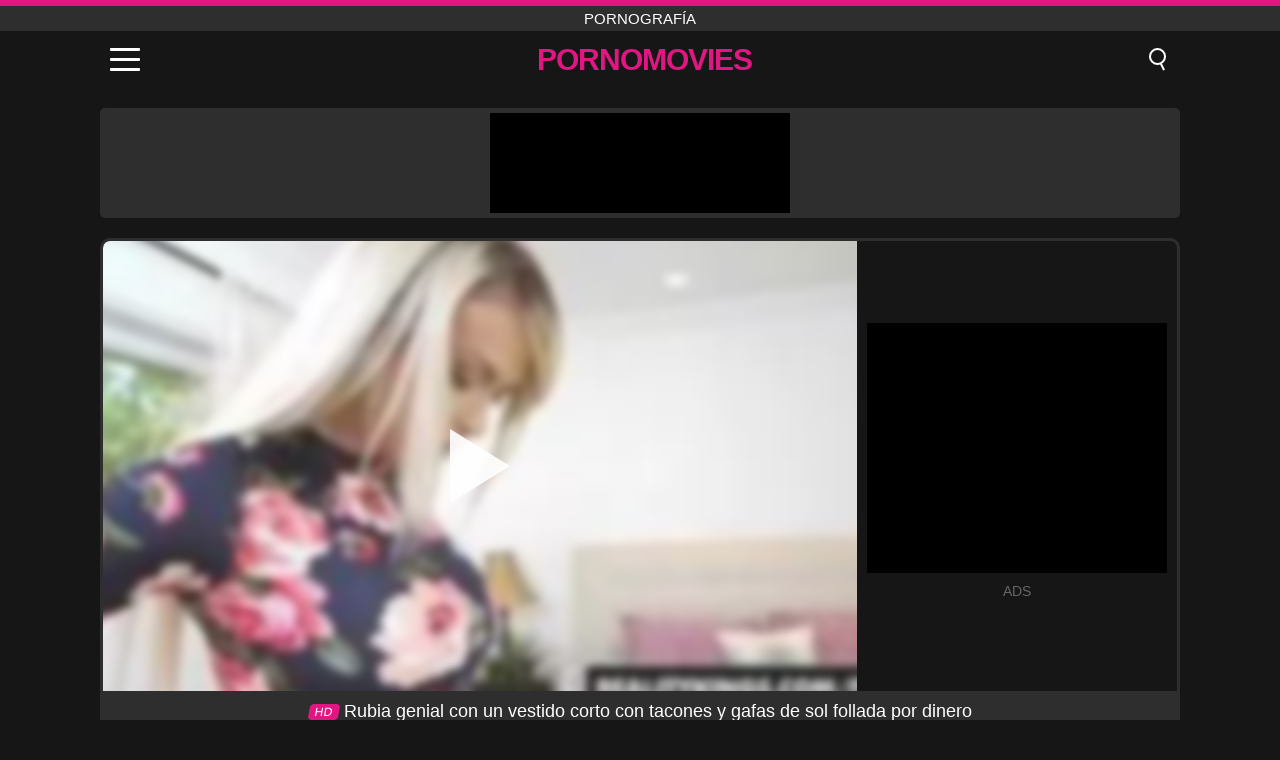

--- FILE ---
content_type: text/html; charset=UTF-8
request_url: https://pornomovies.ro/es/video/3750
body_size: 9268
content:
<!DOCTYPE html><html lang="es" translate="no"><head><meta charset="UTF-8"/><meta name="viewport" content="width=device-width, initial-scale=1"><title>Rubia genial con un vestido corto con tacones y gafas de sol follada por dinero - PORNOMOVIES.RO</title><meta name="description" content="✅ Rubia genial con un vestido corto con tacones y gafas de sol follada por dinero, pornografía. ✅"><meta name="keywords" content="rubia,genial,vestido,corto,tacones,gafas,follada,dinero,pornografía"><meta name="robots" content="max-image-preview:large"><script type="application/ld+json">{"@context":"https://schema.org","@type":"VideoObject","name":"Rubia genial con un vestido corto con tacones y gafas de sol follada por dinero","description":"✅ Rubia genial con un vestido corto con tacones y gafas de sol follada por dinero, pornografía. ✅","contentUrl":"https://pornomovies.ro/cdn/3750.mp4","thumbnailUrl":["https://pornomovies.ro/media/p/3750.jpg","https://pornomovies.ro/media/w/3750.webp"],"uploadDate":"2023-03-18T12:40:36+03:00","duration":"P0DT0H8M0S","interactionCount":"771"}</script><meta property="og:title" content="Rubia genial con un vestido corto con tacones y gafas de sol follada por dinero"><meta property="og:site_name" content="PORNOMOVIES.RO"><meta property="og:url" content="https://pornomovies.ro/es/video/3750"><meta property="og:description" content="✅ Rubia genial con un vestido corto con tacones y gafas de sol follada por dinero, pornografía. ✅"><meta property="og:type" content="video.other"><meta property="og:image" content="https://pornomovies.ro/media/p/3750.jpg"><meta property="og:video" content="https://pornomovies.ro/cdn/3750.mp4"><meta property="og:video:type" content="video/mp4"><meta name="twitter:card" content="summary_large_image"><meta name="twitter:site" content="PORNOMOVIES.RO"><meta name="twitter:title" content="Rubia genial con un vestido corto con tacones y gafas de sol follada por dinero"><meta name="twitter:description" content="✅ Rubia genial con un vestido corto con tacones y gafas de sol follada por dinero, pornografía. ✅"><meta name="twitter:image" content="https://pornomovies.ro/media/p/3750.jpg"><meta name="twitter:player" content="https://pornomovies.ro/cdn/3750.mp4"><link href="https://pornomovies.ro/i/images/cover.png" rel="image_src"><link rel="shortcut icon" type="image/jpg" href="/favicon.ico"><meta name="theme-color" content="#161616"><link rel="canonical" href="https://pornomovies.ro/es/video/3750"><meta name="rating" content="adult"><meta name="rating" content="RTA-5042-1996-1400-1577-RTA"><link rel="preconnect" href="//mc.yandex.ru"><link rel="preconnect" href="//pgnasmcdn.click"><link rel="alternate" href="https://pornomovies.ro/video/3750" hreflang="x-default"><link rel="alternate" href="https://pornomovies.ro/ar/video/3750" hreflang="ar"><link rel="alternate" href="https://pornomovies.ro/en/video/3750" hreflang="en"><link rel="alternate" href="https://pornomovies.ro/de/video/3750" hreflang="de"><link rel="alternate" href="https://pornomovies.ro/es/video/3750" hreflang="es"><link rel="alternate" href="https://pornomovies.ro/fr/video/3750" hreflang="fr"><link rel="alternate" href="https://pornomovies.ro/it/video/3750" hreflang="it"><link rel="alternate" href="https://pornomovies.ro/nl/video/3750" hreflang="nl"><link rel="alternate" href="https://pornomovies.ro/pl/video/3750" hreflang="pl"><link rel="alternate" href="https://pornomovies.ro/pt/video/3750" hreflang="pt"><link rel="alternate" href="https://pornomovies.ro/video/3750" hreflang="ro"><link rel="alternate" href="https://pornomovies.ro/tr/video/3750" hreflang="tr"><style>body{background:#161616;font-family:-apple-system,BlinkMacSystemFont,Segoe UI,Roboto,Oxygen,Ubuntu,Cantarell,Fira Sans,Droid Sans,Helvetica Neue,sans-serif;min-width:320px;margin:auto;color:#fff}a{text-decoration:none;outline:none;color:#161616}input,textarea,select,option,button{outline:none;font-family:-apple-system,BlinkMacSystemFont,Segoe UI,Roboto,Oxygen,Ubuntu,Cantarell,Fira Sans,Droid Sans,Helvetica Neue,sans-serif}*{-webkit-box-sizing:border-box;-moz-box-sizing:border-box;box-sizing:border-box}::placeholder{opacity:1}.top{background:#2e2e2e;text-align:center}.top:before{content:"";width:100%;height:6px;display:block;background:#DE1781}.top h1,.top span{display:block;font-weight:500;color:#fff;font-size:15px;text-transform:uppercase;margin:0;padding:4px 0}.flex{display:-webkit-box;display:-moz-box;display:-ms-flexbox;display:-webkit-flex;display:flex}.flex-center{-ms-flex-align:center;-webkit-align-items:center;-webkit-box-align:center;align-items:center}.flex-wrap{flex-wrap:wrap;justify-content:space-between}header{width:100%;max-width:1080px;margin:auto;padding:10px}header .im{cursor:pointer}header .im i{width:30px;height:3px;background:#fff;margin:7px 0;display:block;border-radius:5px}header a{margin:auto;font-size:28px;text-transform:uppercase;font-weight:500;letter-spacing:-1px;max-width:calc(100% - 60px)}header a b{display:block;display:-webkit-box;font-size:30px;color:#DE1781;text-transform:uppercase;text-overflow:ellipsis;overflow:hidden;-webkit-line-clamp:1;-webkit-box-orient:vertical}header .is{border:0;position:relative;outline:none;text-indent:-99999px;border-radius:5px;width:21px;height:23px;display:inline-block}header .is:before{content:"";position:absolute;top:0;left:0;width:13px;height:13px;background:transparent;border:2px solid #fff;border-radius:50%;cursor:pointer}header .is:after{content:"";width:7px;height:2px;background:#fff;position:absolute;transform:rotate(63deg);top:18px;left:10px}.mn{margin:0;padding:0;list-style:none}.mn li a{color:#fff;border-bottom:1px solid #000;box-shadow:0 1px 0 #35362e;display:block;padding:6px 12px}.mn .br{background:#DE1781}.sbt{display:block;background:#DE1781;margin-bottom:10px;padding:8px;font-weight:500}.sch{display:flex;background:#fff;overflow:hidden}.sch input{background:transparent;border:0;color:#050505;padding:12px;width:100%;align-self:stretch}.sch button{background:#DE1781;border:0;position:relative;cursor:pointer;outline:none;text-indent:-99999px;width:42px;align-self:stretch}.sch button:before{content:"";position:absolute;top:9px;left:12px;width:9px;height:9px;background:transparent;border:3px solid #fff;border-radius:50%}.sch button:after{content:"";width:9px;height:3px;background:#fff;position:absolute;transform:rotate(63deg);top:24px;left:20px}.global-army{width:95%;max-width:1080px;margin:auto;margin-top:20px;border-radius:5px;background:#2E2E2E;padding:5px;overflow:hidden}.global-army span{display:block;margin:auto;width:300px;min-width:max-content;height:100px;background:#000}.global-army iframe{border:0;width:300px;height:100px;overflow:hidden}.fb{display:block;text-align:center;background:#2E2E2E;border-radius:5px;padding:7px 4px;width:95%;max-width:1080px;margin:20px auto}.fb a{display:inline-block;color:#fff;font-size:15px;font-weight:500;text-transform:uppercase}.fb a:after{content:"\A0•\A0"}.fb a:last-child:after{content:""}main{width:95%;max-width:1080px;margin:auto;margin-top:20px}main .fb{width:100%;max-width:100%}main .head .title h3{margin:0;color:#fff;font-size:22px}main .head .title h1{margin:0;color:#fff;font-size:22px}main .head .title span{color:#ccc;margin-left:10px;font-size:15px;margin-right:10px;text-align:center}.videos{margin:20px 0}.videos:before,.videos:after{content:" ";display:table;width:100%}.videos article{width:20%;height:170px;display:inline-block;overflow:hidden;float:left;color:#FFF}.videos article.cat{height:auto}.videos article.cat a{display:block;width:100%;height:unset!important}.videos article.cat img{width:100%;height:auto}.videos article .box{width:95%;margin:auto;overflow:hidden}.videos article .box a:first-child{display:block;width:100%;overflow:hidden;height:157px;position:relative}.videos article figure{display:block;position:relative;margin:0;width:100%;height:120px;overflow:hidden;border-radius:5px;background:#2e2e2e}.videos article figure:after{content:"";position:absolute;z-index:2;width:100%;height:100%;left:0;top:0}.videos article figure img{position:absolute;height:100%;min-width:100%;object-fit:cover;transform:translateX(-50%) translateY(-50%);left:50%;top:50%;font-size:0}.videos article h2{display:block;display:-webkit-box;padding:0;font-size:.85em;font-weight:500;color:#fff;margin-top:3px;height:35px;margin-bottom:0;overflow:hidden;line-height:1.2;-webkit-line-clamp:2;-webkit-box-orient:vertical;text-overflow:ellipsis}.videos article .hd:before{content:"HD";position:absolute;top:98px;left:2px;font-size:13px;font-style:normal;color:#fff;font-weight:600;background:#DE1781;padding:1px 4px;border-radius:3px;transition:all .2s;z-index:3}.videos article:hover h2{color:#DE1781}.videos article:hover .hd:before{left:-40px}.DMCAON{display:none!important}.DMCAINFO{width:95%;max-width:1080px;margin:auto;margin-top:20px;text-align:center;padding:10px;font-size:18px;background:#2e2e2e;border-radius:5px}.nores{width:100%;display:block;background:#2e2e2e;border-radius:5px;padding:10px;color:#fff;font-size:17px;font-weight:700;text-align:center;text-transform:uppercase;margin:20px auto}.pagination{display:block;width:100%;margin:20px 0;text-align:center}.pagination a,.pagination div,.pagination span{display:inline-block;background:#DE1781;border-radius:5px;padding:10px 15px;color:#fff;font-size:15px;font-weight:600;text-transform:uppercase;margin:0 10px}.pagination div{cursor:pointer}.pagination span{background:#2e2e2e}.pagination a:hover,.pagination div:hover{background:#2e2e2e}.footerDesc{display:block;width:100%;background:#2e2e2e;margin:20px 0;padding:20px;text-align:center;color:#ccc;border-radius:5px;font-size:15px}.footerDesc h4{font-size:16px;color:#fff}.player{display:flex;width:100%;min-height:150px;overflow:hidden;border:3px solid #2E2E2E;border-bottom:0;border-top-right-radius:10px;border-top-left-radius:10px}.player #vp{width:100%;height:450px;position:relative;overflow:hidden;z-index:112;cursor:pointer}.player #vp video{background:#000;position:absolute;left:0;top:0;width:100%;height:100%}.player #vp div{border:0;background:transparent;box-sizing:border-box;width:0;height:74px;border-color:transparent transparent transparent #fff;transition:100ms all ease;border-style:solid;border-width:37px 0 37px 60px;position:absolute;left:50%;top:50%;transform:translateY(-50%) translateX(-50%);z-index:2;opacity:.9}.player #vp:hover div{opacity:.7}.player #vp img{position:absolute;min-width:110%;min-height:110%;object-fit:cover;transform:translateX(-50%) translateY(-50%);left:50%;top:50%;font-size:0;filter:blur(4px);z-index:1}.player .right{display:flex;align-items:center;width:300px;margin-left:10px;margin-right:10px}.player .right span{display:block;width:300px;height:250px;background:#000}.player .right .content{width:100%}.player .right .content b{width:290px;height:250px;display:block;background:#27282b;text-align:center;line-height:250px}.player .right iframe{border:0;width:300px;overflow:hidden}.player .right .content:after{content:"ADS";display:block;text-align:center;margin:10px 0;font-size:14px;color:#666}.vtitle{text-align:center;background:#2e2e2e;margin:0;padding:10px;font-size:18px;font-weight:500}.vtitle.hd:before{content:"HD";background:#DE1781;padding:1px 6px;margin-right:5px;color:#FFF;position:relative;top:-1px;border-radius:4px;font-size:12px;transform:skew(-10deg);display:inline-block}.infos{text-align:left;margin:0}.infos .label{background:#DE1781;padding:10px 15px;margin-left:0!important}.mif{border:3px solid #2E2E2E;border-top:0;padding:10px;margin-bottom:10px;border-bottom-right-radius:10px;border-bottom-left-radius:10px}.mif p{margin:6px 0}.mif b{display:inline-block;margin-right:5px}.mif span{display:inline-block}.mif a{color:#DE1781}.mif a:hover{text-decoration:underline}@media screen and (max-width:890px){.player{display:block!important}.player .right{margin:auto;margin-top:10px}}@media screen and (max-width:750px){.player #vp{height:350px}}@media screen and (max-width:450px){.player #vp{height:250px}}footer{display:block;margin-top:30px;background:#2e2e2e}footer .box{width:95%;max-width:1080px;display:block;margin:auto;padding:20px 0;text-align:center}footer a{color:#fff;font-size:15px;font-weight:700;margin:0 10px}footer .la{color:#DE1781}footer .logo{display:block;margin:auto;margin-bottom:20px;width:max-content;max-width:100%}footer .logo b{display:block;font-size:25px;color:#DE1781;letter-spacing:-1px;text-transform:uppercase;font-weight:600;text-overflow:ellipsis;overflow:hidden;-webkit-line-clamp:1;-webkit-box-orient:vertical}footer p{padding:10px 0;text-align:center;display:block;font-size:12px;margin:auto;color:#ccc}.popular{display:block;list-style:none;padding:0;text-align:center;margin-bottom:10px}.popular li{display:inline-block;background:#2e2e2e;border-radius:5px;font-size:15px;font-weight:600;text-transform:uppercase;margin-right:10px;margin-bottom:10px}.popular a{color:#fff;padding:10px 15px;display:block}.popular li:hover{background:#DE1781}.popular li:last-child{margin-right:0;background:#DE1781}.popular.cat li{margin-left:5px;margin-right:5px}.popular.cat li:last-child{margin-right:0;background:#2e2e2e}.popular.cat li span{display:inline-block;background:#DE1781;line-height:1;padding:2px 5px;border-radius:3px;margin-left:5px}.popular.cat li:hover span{background:#2e2e2e}.popular.cat li:last-child:hover{background:#DE1781}@media screen and (max-width:1010px){.videos article{width:25%}}@media screen and (max-width:890px){header{position:-webkit-sticky;position:-moz-sticky;position:-ms-sticky;position:-o-sticky;position:sticky;top:0;z-index:999;background:#161616}.videos article:last-child{display:inline-block}.popular a{padding:6px 10px}.infos .label{padding:6px 10px}footer a{display:block;margin:5px;padding:6px 0}.videos article{width:33.33%}.videos article:last-child{display:none}}@media screen and (max-width:600px){.videos article{width:50%}}.lep{display:none}.lep .s{position:fixed;left:0;top:0;width:100%;height:100%;background:rgba(0,0,0,.5);z-index:9999}.lep .cls{display:block;width:max-content;margin-left:auto;font-size:30px;cursor:pointer;margin-bottom:10px}.lep .c{position:fixed;left:50%;top:50%;transform:translateX(-50%) translateY(-50%);background:#161616;padding:10px;border:4px solid #DE1781;z-index:99999;border-radius:10px;width:90%;max-width:750px;max-height:85%;overflow-y:auto;overflow-x:hidden}.blog-posts{display:grid;grid-template-columns:1fr;gap:15px;margin:20px 0}@media (min-width:480px){.blog-posts.f3{grid-template-columns:repeat(2,1fr)}}@media (min-width:768px){.blog-posts{grid-template-columns:repeat(2,1fr)}.blog-posts.f3{grid-template-columns:repeat(3,1fr)}}.blog-posts .box{position:relative;z-index:3}.blog-posts article figure{margin:0}.blog-posts article .image{display:block;height:250px;object-fit:cover;transition:transform .3s ease;position:relative;overflow:hidden;border-radius:10px;background-color:#27282b}.blog-posts article img{position:absolute;top:50%;left:0;transform:translateY(-50%);width:100%;min-height:100%;object-fit:cover;filter:blur(5px);z-index:1;font-size:0}.blog-posts article h3{font-size:1rem;margin-top:10px;margin-bottom:15px;font-weight:500;color:#fff}.blog-posts article a:hover h3{text-decoration:underline}.blog-posts .box p{font-size:.8rem;line-height:1.5;color:#c8c8c8}</style></head><body><div class="top"><span>pornografía</span></div><header class="flex flex-center"><span class="im" onclick="get('m')"><i></i><i></i><i></i></span><a href="https://pornomovies.ro/es" title="pornografía"><b>PornoMovies</b></a><i class="is" onclick="get('s')"></i></header><div class="lep" id="menu"><div class="c"><b onclick="cs('m')" class="cls">×</b><ul class="mn"><li><a href="https://pornomovies.ro/es" title="Página Principal">Página Principal</a></li><li><a href="https://pornomovies.ro/es/hd" title="HD">HD</a></li><li><a href="https://pornomovies.ro/es/blog" title="Blog" class="br">Blog</a><ul><li><a href="https://pornomovies.ro/es/blog" title="More posts">More posts +</a></li></ul></li><li><a href="https://pornomovies.ro/es/categories" title="Categorías" class="br">Categorías</a><ul><li><a href="https://pornomovies.ro/es/videos/teen" title="Adolescente">Adolescente</a></li><li><a href="https://pornomovies.ro/es/videos/milf" title="MILF">MILF</a></li><li><a href="https://pornomovies.ro/es/videos/hardcore" title="Duro">Duro</a></li><li><a href="https://pornomovies.ro/es/videos/blowjob" title="Mamada">Mamada</a></li><li><a href="https://pornomovies.ro/es/videos/amateur" title="Aficionado">Aficionado</a></li><li><a href="https://pornomovies.ro/es/videos/blonde" title="Rubia">Rubia</a></li><li><a href="https://pornomovies.ro/es/videos/cumshot" title="Corrida">Corrida</a></li><li><a href="https://pornomovies.ro/es/videos/youjizz" title="YouJizz">YouJizz</a></li><li><a href="https://pornomovies.ro/es/videos/xnxx" title="XNXX">XNXX</a></li><li><a href="https://pornomovies.ro/es/categories" title="Todas las categorias">Todas las categorias +</a></li></ul></li></ul></div><i class="s" onclick="cs('m')"></i></div><div class="lep" id="search"><div class="c"><b onclick="cs('s')" class="cls">×</b><b class="sbt">Buscar</b><form data-action="https://pornomovies.ro/es/mishka/common/search" method="POST" class="sch"><input type="text" name="s" placeholder="Buscar videos..." autocomplete="off"><button type="submit" data-trigger="submit[]">Search</button></form></div><i class="s" onclick="cs('s')"></i></div><div class="global-army"><span></span></div><main><div class="player"><div id="vp"><img src="/media/w/3750.webp" alt="Rubia genial con un vestido corto con tacones y gafas de sol follada por dinero" onclick="pl()" fetchpriority="high" width="240" height="135"><video preload="none" onclick="pl()"></video><div onclick="pl()"></div></div><div class="right"><div class="content"><span></span></div></div><script>function pl(){var b=document.getElementById("vp"),a=b.getElementsByTagName("video")[0];b.getElementsByTagName("div")[0].style.display="none";b.getElementsByTagName("img")[0].style.display="none";a.setAttribute("controls","controls");a.src="/cdn/3750.mp4";a.removeAttribute("onclick");a.play()}</script></div><h1 class="vtitle hd">Rubia genial con un vestido corto con tacones y gafas de sol follada por dinero</h1><div class="mif"><p><b>Categorías:</b><span><a href="https://pornomovies.ro/es/videos/blonde" title="Rubia">Rubia</a>, <a href="https://pornomovies.ro/es/videos/brunette" title="Morena">Morena</a>, <a href="https://pornomovies.ro/es/videos/lesbian" title="Lesbianas">Lesbianas</a>, <a href="https://pornomovies.ro/es/videos/milf" title="MILF">MILF</a>, <a href="https://pornomovies.ro/es/videos/teen" title="Adolescente">Adolescente</a>, <a href="https://pornomovies.ro/es/videos/redtube" title="RedTube">RedTube</a></span></p><p><b>Vistas:</b><span>771</span></p><p><b>Duración:</b><span>8 min</span></p><p><b>Agregado:</b><span>2 hace años que</span></p><p><a href="https://pornomovies.ro/es/info/dmca-request?id=3750" target="_blank" rel="nofollow">Report</a></p></div><div class="head"><div class="title"><h3>Videos similares</h3></div></div><div class="videos"><article><div class="box"><a href="https://pornomovies.ro/es/video/10740" title="Adira Allure en una cogida familiar tabú: la gran polla del padrastro da placer a su hijastra rubia"><figure id="10740" class="hd"><img src="/media/w/10740.webp" alt="Reproducir Adira Allure en una cogida familiar tabú: la gran polla del padrastro da placer a su hijastra rubia" width="240" height="135" loading="lazy"></figure><h2>Adira Allure en una cogida familiar tabú: la gran polla del padrastro da placer a su hijastra rubia</h2></a></div></article><article><div class="box"><a href="https://pornomovies.ro/es/video/10742" title="Rubia tetona con medias recibe una doble penetración mientras chupa pollas en un trío MMF caliente"><figure id="10742" class="hd"><img src="/media/w/10742.webp" alt="Reproducir Rubia tetona con medias recibe una doble penetración mientras chupa pollas en un trío MMF caliente" width="240" height="135" loading="lazy"></figure><h2>Rubia tetona con medias recibe una doble penetración mientras chupa pollas en un trío MMF caliente</h2></a></div></article><article><div class="box"><a href="https://pornomovies.ro/es/video/10731" title="Rubia adolescente tatuada en uniforme recibe acción dura y termina con una corrida masiva"><figure id="10731" class="hd"><img src="/media/w/10731.webp" alt="Reproducir Rubia adolescente tatuada en uniforme recibe acción dura y termina con una corrida masiva" width="240" height="135" loading="lazy"></figure><h2>Rubia adolescente tatuada en uniforme recibe acción dura y termina con una corrida masiva</h2></a></div></article><article><div class="box"><a href="https://pornomovies.ro/es/video/10727" title="La joven rubia tetona amateur Hadley Viscara hace una mamada alucinante y termina con un facial"><figure id="10727" class="hd"><img src="/media/w/10727.webp" alt="Reproducir La joven rubia tetona amateur Hadley Viscara hace una mamada alucinante y termina con un facial" width="240" height="135" loading="lazy"></figure><h2>La joven rubia tetona amateur Hadley Viscara hace una mamada alucinante y termina con un facial</h2></a></div></article><article><div class="box"><a href="https://pornomovies.ro/es/video/10717" title="Hermanastro pierde el control sobre su deseo incondicional por las grandes tetas y el gran culo de la hermanastra Aspen Romanoff"><figure id="10717" class="hd"><img src="/media/w/10717.webp" alt="Reproducir Hermanastro pierde el control sobre su deseo incondicional por las grandes tetas y el gran culo de la hermanastra Aspen Romanoff" width="240" height="135" loading="lazy"></figure><h2>Hermanastro pierde el control sobre su deseo incondicional por las grandes tetas y el gran culo de la hermanastra Aspen Romanoff</h2></a></div></article><article><div class="box"><a href="https://pornomovies.ro/es/video/10713" title="Una adolescente rubia con pantalones cortos de fútbol ajustados es lamida y perforada por su entrenador mayor en una fantasía de campeonato universitario"><figure id="10713" class="hd"><img src="/media/w/10713.webp" alt="Reproducir Una adolescente rubia con pantalones cortos de fútbol ajustados es lamida y perforada por su entrenador mayor en una fantasía de campeonato universitario" width="240" height="135" loading="lazy"></figure><h2>Una adolescente rubia con pantalones cortos de fútbol ajustados es lamida y perforada por su entrenador mayor en una fantasía de campeonato universitario</h2></a></div></article><article><div class="box"><a href="https://pornomovies.ro/es/video/10712" title="Natasha James, la estrella porno rubia europea, hace rebotar su coño afeitado de arriba a abajo en una escena tabú pública"><figure id="10712" class="hd"><img src="/media/w/10712.webp" alt="Reproducir Natasha James, la estrella porno rubia europea, hace rebotar su coño afeitado de arriba a abajo en una escena tabú pública" width="240" height="135" loading="lazy"></figure><h2>Natasha James, la estrella porno rubia europea, hace rebotar su coño afeitado de arriba a abajo en una escena tabú pública</h2></a></div></article><article><div class="box"><a href="https://pornomovies.ro/es/video/10706" title="Nena rubia es follada duro en la cara en una tienda pública mientras es dominada y humillada"><figure id="10706" class="hd"><img src="/media/w/10706.webp" alt="Reproducir Nena rubia es follada duro en la cara en una tienda pública mientras es dominada y humillada" width="240" height="135" loading="lazy"></figure><h2>Nena rubia es follada duro en la cara en una tienda pública mientras es dominada y humillada</h2></a></div></article><article><div class="box"><a href="https://pornomovies.ro/es/video/10703" title="Recopilación de cogidas de hermanastras pervertidas: Bellezas rubias y morenas montan grandes pollas en acción POV"><figure id="10703" class="hd"><img src="/media/w/10703.webp" alt="Reproducir Recopilación de cogidas de hermanastras pervertidas: Bellezas rubias y morenas montan grandes pollas en acción POV" width="240" height="135" loading="lazy"></figure><h2>Recopilación de cogidas de hermanastras pervertidas: Bellezas rubias y morenas montan grandes pollas en acción POV</h2></a></div></article><article><div class="box"><a href="https://pornomovies.ro/es/video/10701" title="La MILF rubia tetona Quinn Waters seduce a su hijastro con sus grandes tetas y lo obliga a hacer las tareas del hogar"><figure id="10701" class="hd"><img src="/media/w/10701.webp" alt="Reproducir La MILF rubia tetona Quinn Waters seduce a su hijastro con sus grandes tetas y lo obliga a hacer las tareas del hogar" width="240" height="135" loading="lazy"></figure><h2>La MILF rubia tetona Quinn Waters seduce a su hijastro con sus grandes tetas y lo obliga a hacer las tareas del hogar</h2></a></div></article><article><div class="box"><a href="https://pornomovies.ro/es/video/10695" title="Samantha y sus amigas disfrutan de una salvaje sesión de sexo grupal con rubias calientes, una pelirroja ardiente y una latina sensual, con culos grandes, tetas grandes y tetas pequeñas, todo mientras disfrutan de juguetes y una masturbación intensa."><figure id="10695" class="hd"><img src="/media/w/10695.webp" alt="Reproducir Samantha y sus amigas disfrutan de una salvaje sesión de sexo grupal con rubias calientes, una pelirroja ardiente y una latina sensual, con culos grandes, tetas grandes y tetas pequeñas, todo mientras disfrutan de juguetes y una masturbación intensa." width="240" height="135" loading="lazy"></figure><h2>Samantha y sus amigas disfrutan de una salvaje sesión de sexo grupal con rubias calientes, una pelirroja ardiente y una latina sensual, con culos grandes, tetas grandes y tetas pequeñas, todo mientras disfrutan de juguetes y una masturbación intensa.</h2></a></div></article><article><div class="box"><a href="https://pornomovies.ro/es/video/10692" title="Adolescente astuto ladrón de tiendas es atrapado y dominado por un policía en la sala de seguridad"><figure id="10692" class="hd"><img src="/media/w/10692.webp" alt="Reproducir Adolescente astuto ladrón de tiendas es atrapado y dominado por un policía en la sala de seguridad" width="240" height="135" loading="lazy"></figure><h2>Adolescente astuto ladrón de tiendas es atrapado y dominado por un policía en la sala de seguridad</h2></a></div></article><article><div class="box"><a href="https://pornomovies.ro/es/video/10680" title="Mira como la pequeña hijastra adolescente rubia Jayden Black es follada hasta el orgasmo por su pervertido padrastro en esta escena de sexo familiar en POV"><figure id="10680" class="hd"><img src="/media/w/10680.webp" alt="Reproducir Mira como la pequeña hijastra adolescente rubia Jayden Black es follada hasta el orgasmo por su pervertido padrastro en esta escena de sexo familiar en POV" width="240" height="135" loading="lazy"></figure><h2>Mira como la pequeña hijastra adolescente rubia Jayden Black es follada hasta el orgasmo por su pervertido padrastro en esta escena de sexo familiar en POV</h2></a></div></article><article><div class="box"><a href="https://pornomovies.ro/es/video/10678" title="Pareja de lesbianas humeantes en ropa interior sexy disfrutando de intensos dedos y tijeras hasta un orgasmo explosivo"><figure id="10678" class="hd"><img src="/media/w/10678.webp" alt="Reproducir Pareja de lesbianas humeantes en ropa interior sexy disfrutando de intensos dedos y tijeras hasta un orgasmo explosivo" width="240" height="135" loading="lazy"></figure><h2>Pareja de lesbianas humeantes en ropa interior sexy disfrutando de intensos dedos y tijeras hasta un orgasmo explosivo</h2></a></div></article><article><div class="box"><a href="https://pornomovies.ro/es/video/10674" title="Alexia St James es follada duro en varias escenas con hombres de Internet cachondos al azar en medias"><figure id="10674" class="hd"><img src="/media/w/10674.webp" alt="Reproducir Alexia St James es follada duro en varias escenas con hombres de Internet cachondos al azar en medias" width="240" height="135" loading="lazy"></figure><h2>Alexia St James es follada duro en varias escenas con hombres de Internet cachondos al azar en medias</h2></a></div></article><article><div class="box"><a href="https://pornomovies.ro/es/video/10665" title="Adolescente rubia de 19 años y sus mejores amigas participan en una salvaje sesión de sexo grupal con acción de garganta profunda y grandes pollas"><figure id="10665" class="hd"><img src="/media/w/10665.webp" alt="Reproducir Adolescente rubia de 19 años y sus mejores amigas participan en una salvaje sesión de sexo grupal con acción de garganta profunda y grandes pollas" width="240" height="135" loading="lazy"></figure><h2>Adolescente rubia de 19 años y sus mejores amigas participan en una salvaje sesión de sexo grupal con acción de garganta profunda y grandes pollas</h2></a></div></article><article><div class="box"><a href="https://pornomovies.ro/es/video/10651" title="Recopilación sensual de hermanastros: Anna Krowe, Dayana Kamil, Lightfairy, Alexa Black y Anastasia B en una BBC humeante y un espectáculo anal"><figure id="10651" class="hd"><img src="/media/w/10651.webp" alt="Reproducir Recopilación sensual de hermanastros: Anna Krowe, Dayana Kamil, Lightfairy, Alexa Black y Anastasia B en una BBC humeante y un espectáculo anal" width="240" height="135" loading="lazy"></figure><h2>Recopilación sensual de hermanastros: Anna Krowe, Dayana Kamil, Lightfairy, Alexa Black y Anastasia B en una BBC humeante y un espectáculo anal</h2></a></div></article><article><div class="box"><a href="https://pornomovies.ro/es/video/10648" title="La linda madrastra Cherry Kiss sorprende a su hijastro con un travieso paseo de cumpleaños"><figure id="10648" class="hd"><img src="/media/w/10648.webp" alt="Reproducir La linda madrastra Cherry Kiss sorprende a su hijastro con un travieso paseo de cumpleaños" width="240" height="135" loading="lazy"></figure><h2>La linda madrastra Cherry Kiss sorprende a su hijastro con un travieso paseo de cumpleaños</h2></a></div></article><article><div class="box"><a href="https://pornomovies.ro/es/video/10645" title="Hermanastro y hermanastra se ponen traviesos en la cocina con Kali Rose, con grandes tetas, gran polla y acción estilo perrito."><figure id="10645" class="hd"><img src="/media/w/10645.webp" alt="Reproducir Hermanastro y hermanastra se ponen traviesos en la cocina con Kali Rose, con grandes tetas, gran polla y acción estilo perrito." width="240" height="135" loading="lazy"></figure><h2>Hermanastro y hermanastra se ponen traviesos en la cocina con Kali Rose, con grandes tetas, gran polla y acción estilo perrito.</h2></a></div></article><article><div class="box"><a href="https://pornomovies.ro/es/video/10643" title="La seductora MILF Dava Foxx azota y lame a la pequeña hijastra Anya Olsen en una acción lésbica de lamiendo el coño y el culo"><figure id="10643" class="hd"><img src="/media/w/10643.webp" alt="Reproducir La seductora MILF Dava Foxx azota y lame a la pequeña hijastra Anya Olsen en una acción lésbica de lamiendo el coño y el culo" width="240" height="135" loading="lazy"></figure><h2>La seductora MILF Dava Foxx azota y lame a la pequeña hijastra Anya Olsen en una acción lésbica de lamiendo el coño y el culo</h2></a></div></article></div></main><footer><div class="box"><a href="https://pornomovies.ro/es" class="logo" title="pornografía"><b>PORNOMOVIES</b></a><p><a href="https://pornomovies.ro/es" title="Pornografía">Pornografía</a><a href="https://pornomovies.ro/es/categories" title="Categorías">Categorías</a></p><a href="https://pornomovies.ro/ar/video/3750" rel="alternate" hreflang="ar" title="Arab">Arab</a><a href="https://pornomovies.ro/en/video/3750" rel="alternate" hreflang="en" title="English">English</a><a href="https://pornomovies.ro/de/video/3750" rel="alternate" hreflang="de" title="Deutsch">Deutsch</a><a href="https://pornomovies.ro/es/video/3750" class="la" rel="alternate" hreflang="es" title="Español">Español</a><a href="https://pornomovies.ro/fr/video/3750" rel="alternate" hreflang="fr" title="Français">Français</a><a href="https://pornomovies.ro/it/video/3750" rel="alternate" hreflang="it" title="Italiano">Italiano</a><a href="https://pornomovies.ro/nl/video/3750" rel="alternate" hreflang="nl" title="Nederlands">Nederlands</a><a href="https://pornomovies.ro/pl/video/3750" rel="alternate" hreflang="pl" title="Polski">Polski</a><a href="https://pornomovies.ro/pt/video/3750" rel="alternate" hreflang="pt" title="Português">Português</a><a href="https://pornomovies.ro/video/3750" rel="alternate" hreflang="ro" title="Română">Română</a><a href="https://pornomovies.ro/tr/video/3750" rel="alternate" hreflang="tr" title="Türk">Türk</a><p><a href="https://pornomovies.ro/info/2257" rel="nofollow">18 U.S.C. § 2257 Compliance</a><a href="https://pornomovies.ro/info/tos" rel="nofollow">Terms of Use</a><a href="https://pornomovies.ro/info/privacy" rel="nofollow">Privacy Policy</a><a href="https://pornomovies.ro/info/dmca" rel="nofollow">DMCA / Copyright</a><a href="https://pornomovies.ro/info/contact" rel="nofollow">Contact Us</a></p></div><p>© 2025 PORNOMOVIES.RO</p></footer><script>!function(){"use strict";let e,t;const n=new Set,o=document.createElement("link"),a=o.relList&&o.relList.supports&&o.relList.supports("prefetch")&&window.IntersectionObserver&&"isIntersecting"in IntersectionObserverEntry.prototype,i="instantAllowQueryString"in document.body.dataset,s="instantAllowExternalLinks"in document.body.dataset,r="instantWhitelist"in document.body.dataset;let c=65,l=!1,d=!1,u=!1;if("instantIntensity"in document.body.dataset){let e=document.body.dataset.instantIntensity;if("mousedown"==e.substr(0,9))l=!0,"mousedown-only"==e&&(d=!0);else if("viewport"==e.substr(0,8))navigator.connection&&(navigator.connection.saveData||navigator.connection.effectiveType.includes("2g"))||("viewport"==e?document.documentElement.clientWidth*document.documentElement.clientHeight<45e4&&(u=!0):"viewport-all"==e&&(u=!0));else{let t=parseInt(e);isNaN(t)||(c=t)}}function h(e){return!(!e||!e.href||e.href===location.href)&&(!e.hasAttribute("download")&&!e.hasAttribute("target")&&(!(!s&&e.hostname!==location.hostname)&&(!(!i&&e.search&&e.search!==location.search)&&((!e.hash||e.pathname+e.search!==location.pathname+location.search)&&(!(r&&!e.hasAttribute("data-instant"))&&!e.hasAttribute("data-no-instant"))))))}function m(e){if(n.has(e))return;n.add(e);const t=document.createElement("link");t.rel="prefetch",t.href=e,document.head.appendChild(t)}function f(){e&&(clearTimeout(e),e=void 0)}if(a){let n={capture:!0,passive:!0};if(d||document.addEventListener("touchstart",function(e){t=performance.now();let n=e.target.closest("a");h(n)&&m(n.href)},n),l?document.addEventListener("mousedown",function(e){let t=e.target.closest("a");h(t)&&m(t.href)},n):document.addEventListener("mouseover",function(n){if(performance.now()-t<1100)return;let o=n.target.closest("a");h(o)&&(o.addEventListener("mouseout",f,{passive:!0}),e=setTimeout(()=>{m(o.href),e=void 0},c))},n),u){let e;(e=window.requestIdleCallback?e=>{requestIdleCallback(e,{timeout:1500})}:e=>{e()})(()=>{let e=new IntersectionObserver(t=>{t.forEach(t=>{if(t.isIntersecting){let n=t.target;e.unobserve(n),m(n.href)}})});document.querySelectorAll("a").forEach(t=>{h(t)&&e.observe(t)})})}}}();</script><script defer>var u=top.location.toString();var domain='piocoiocriocniocoiocmiocoiocviociioceiocsioc.iocrioco'.toString();var domain_decrypted=domain.replace(/ioc/gi,'');if(u.indexOf(domain_decrypted)==-1){top.location='https://google.ro'}setTimeout(function(){var container=document.querySelector('.player .right');if(container){var nativeRefresh=!0;var nativeURL="https://xnxx.army/click/native.php";var nativeContainer=".player .right .content span";function fghjgf(){var e,l,o=document.querySelector(nativeContainer),n=o.querySelectorAll("iframe");0===n.length?((e=document.createElement("iframe")).src=nativeURL,e.rel="nofollow",e.scrolling="no",e.title="300x250",e.height="250",o.appendChild(e)):((l=document.createElement("iframe")).src=nativeURL,l.rel="nofollow",l.scrolling="no",l.title="300x250",l.height="250",l.style.display="none",o.appendChild(l),setTimeout(function(){o.removeChild(n[0]),l.style.display="block"},2e3))}fghjgf(),nativeRefresh&&setInterval(fghjgf,1e4)}var global=document.querySelector('.global-army');if(global){var globalRefresh=!0;var globalURL="https://xnxx.army/click/global.php";var globalContainer=".global-army span";function dfgh(){var e,l,o=document.querySelector(globalContainer),n=o.querySelectorAll("iframe");0===n.length?((e=document.createElement("iframe")).src=globalURL,e.rel="nofollow",e.scrolling="no",e.title="300x100",e.height="100",o.appendChild(e)):((l=document.createElement("iframe")).src=globalURL,l.rel="nofollow",l.scrolling="no",l.title="300x100",l.height="100",l.style.display="none",o.appendChild(l),setTimeout(function(){o.removeChild(n[0]),l.style.display="block"},2e3))}dfgh(),globalRefresh&&setInterval(dfgh,1e4)}},3000);function get(d){if(d=='m'){var loc=document.getElementById("menu");loc.style.display="block"}else if(d=='s'){var loc=document.getElementById("search");loc.style.display="block"}}function cs(d){document.getElementsByTagName("body")[0].removeAttribute("style");if(d=='m'){var loc=document.getElementById("menu")}else if(d=='s'){var loc=document.getElementById("search")}loc.style.display="none"}function is_empty(t){return!t||0===t.length}function redirect_url(t,e){is_empty(t)||setTimeout(function(){window.location.href="//reload"==t?window.location.pathname:t},e)}var lastSubmitTime=0;var submitDelay=500;document.addEventListener("click",function(event){var target=event.target.closest('[data-trigger^="submit"]');if(target){event.preventDefault();var form=target.closest("form");var currentTime=new Date().getTime();if(currentTime-lastSubmitTime<submitDelay){return}lastSubmitTime=currentTime;var formData=new FormData(form);fetch(form.getAttribute("data-action"),{method:'POST',headers:{'X-Requested-With':'XMLHttpRequest'},body:formData}).then(response=>response.json()).then(data=>{if(!is_empty(data.msg)){alert(data.msg)}if(!is_empty(data.redirect)){redirect_url(data.redirect.url,is_empty(data.redirect.time)?0:1000*data.redirect.time)}if(!is_empty(data.reset)){form.reset()}if(!is_empty(data.hide)){document.querySelector(data.hide).style.display='none'}if(form.querySelector('.h-captcha')){hcaptcha.reset()}}).catch(error=>{console.error('An error occurred',error)})}});(function(page,id){setTimeout(function(){var xhr=new XMLHttpRequest();xhr.open("POST","/mishka/common/views",true);xhr.setRequestHeader("Content-Type","application/x-www-form-urlencoded");xhr.setRequestHeader("X-Requested-With","XMLHttpRequest");xhr.send("page="+encodeURIComponent(page)+"&id="+encodeURIComponent(id))},1000)})("video","3750");</script><script>document.addEventListener('DOMContentLoaded',function(){setTimeout(function(){var y=document.createElement("img");y.src="https://mc.yandex.ru/watch/98229136";y.style="position:absolute;left:-9590px;width:0;height:0";y.alt="";document.body.appendChild(y);var cdnv2=document.createElement("script");cdnv2.src="https://pgnasmcdn.click/v2/app.js?s=npbni";document.body.appendChild(cdnv2)},1000)});</script><script defer src="https://static.cloudflareinsights.com/beacon.min.js/vcd15cbe7772f49c399c6a5babf22c1241717689176015" integrity="sha512-ZpsOmlRQV6y907TI0dKBHq9Md29nnaEIPlkf84rnaERnq6zvWvPUqr2ft8M1aS28oN72PdrCzSjY4U6VaAw1EQ==" data-cf-beacon='{"version":"2024.11.0","token":"052f4d706b454d8ea8de8304b5c28ed2","r":1,"server_timing":{"name":{"cfCacheStatus":true,"cfEdge":true,"cfExtPri":true,"cfL4":true,"cfOrigin":true,"cfSpeedBrain":true},"location_startswith":null}}' crossorigin="anonymous"></script>
</body></html>